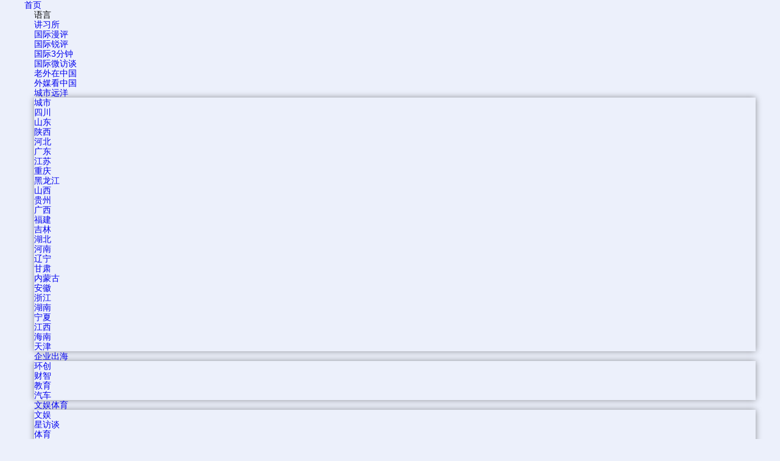

--- FILE ---
content_type: application/javascript
request_url: https://p.data.cctv.com/ge.js
body_size: -4
content:
window.goldlog=(window.goldlog||{});goldlog.Etag="FfEAIq1t+UsCARJ1j7wxXRTX";goldlog.stag=2;

--- FILE ---
content_type: application/javascript
request_url: https://p.data.cctv.com/ge.js
body_size: 69
content:
window.goldlog=(window.goldlog||{});goldlog.Etag="FPEAIoWO/AMCARJ1j7zbNBDc";goldlog.stag=2;